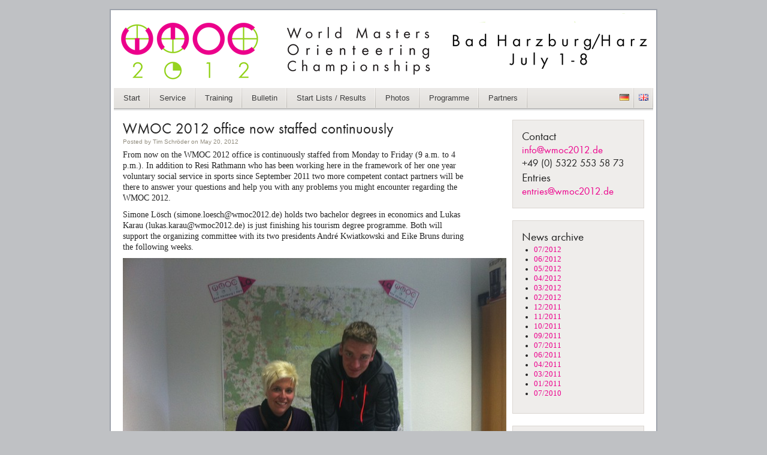

--- FILE ---
content_type: text/html; charset=utf-8
request_url: https://wmoc2012.de/en/news/2012/05/20/wmoc-2012-office-now-staffed-continuously/
body_size: 2222
content:
<!DOCTYPE html PUBLIC "-//W3C//DTD XHTML 1.1//EN" "http://www.w3.org/TR/xhtml11/DTD/xhtml11.dtd"><html><head>
<meta http-equiv="Content-Type" content="text/html; charset=utf-8">
    <title>WMOC 2012 - WMOC 2012 office now staffed continuously </title>
  <meta http-equiv="CACHE-CONTROL" content="NO-CACHE">
  <meta http-equiv="EXPIRES" content="0">
  <meta http-equiv="PRAGMA" content="NO-CACHE">
    <meta property="og:title" content="WMOC 2012 office now staffed continuously ">
    <meta property="og:type" content="sport">
    <meta property="og:url" content="http://www.wmoc2012.de/en/news/2012/05/20/wmoc-2012-office-now-staffed-continuously/">
    <meta property="og:image" content="http://www.wmoc2012.de/assets/20/WMOC_2012_logoklein.jpg?1280356812">
    <meta property="og:site_name" content="WMOC 2012">
    <meta property="fb:admins" content="716332539">
    <meta property="og:description" content="WMOC 2012 will take place from July 1st to July 8th, 2012. You can expect great terrains and suitable courses for all age classes, including a sprint race in the UNESCO World Heritage site Goslar. ?">
    <meta property="description" content="WMOC 2012 will take place from July 1st to July 8th, 2012. You can expect great terrains and suitable courses for all age classes, including a sprint race in the UNESCO World Heritage site Goslar. ?">
    <meta property="keywords" content="wmoc,world masters,2012,bad harzburg,harz,orienteering,ol,orientierungslauf,clausthal,zellerfeld,goslar,brocken,senioren,wm,veteran,vm">

    <link href="../../../../../../rss/index.html" rel="alternate" title="RSS" type="application/rss+xml">
    <link rel="stylesheet" type="text/css" href="../../../../../../reset.css">
    <link rel="stylesheet" type="text/css" href="../../../../../../styles.css">
    
 <link href="http://ajax.googleapis.com/ajax/libs/jqueryui/1.8/themes/base/jquery-ui.css" rel="stylesheet" type="text/css">
  
  

  

    <link href="../../../../../../stylesheets/fancy_box/jquery.fancybox-1.3.0.css" media="all" rel="stylesheet" type="text/css">

    <!--[if IE 6]>
      <style type="text/css" media="screen">
        @import url("/stylesheets/ie6.css");
      </style>
    <![endif]-->

    <!--[if IE 7]>
      <style type="text/css" media="screen">
        @import url("/stylesheets/ie7.css");
      </style>
    <![endif]-->
  
  </head>
  <body>
    <div id="page">
      <div id="header">
<img src="../../../../../../system/assets/1/original/banner.png" alt="Titel-Banner">
</div>

      <div id="nav">
        

  <ul>
 <li><a href="/en/">Start</a></li>
  <li><a href="/en/service/">Service</a></li> <li><a href="/en/training/">Training</a></li> <li><a href="/en/bulletin/">Bulletin</a></li> <li><a href="http://live.wmoc2012.de/">Start Lists / Results</a></li> <li><a href="/en/photos/">Photos</a></li> <li><a href="/en/programme/">Programme</a></li> <li><a href="/en/partners/">Partners</a></li>
</ul>    

        <ul id="language_select">
  <li><a href="/de/"><img src="../../../../../../images/flags/de.png" alt="Deutsch"></a></li>
  <li><a href="/en/"><img src="../../../../../../images/flags/gb.png" alt="English"></a></li>
</ul>
      </div>
      
      <div id="main">

        <div id="content-wrapper">
  


          <div id="content">

          


            <h2><span class="caps">WMOC</span> 2012 office now staffed continuously</h2>
  <div class="posted">Posted by Tim Schröder on May 20, 2012</div>
<p>From now on the <span class="caps">WMOC</span> 2012 office is continuously staffed from Monday to Friday (9 a.m. to 4 p.m.). In addition to Resi Rathmann who has been working here in the framework of her one year voluntary social service in sports since September 2011 two more competent contact partners will be there to answer your questions and help you with any problems you might encounter regarding the <span class="caps">WMOC</span> 2012.</p>
<p>Simone Lösch (simone.loesch@wmoc2012.de) holds two bachelor degrees in economics and Lukas Karau (lukas.karau@wmoc2012.de) is just finishing his tourism degree programme. Both will support the organizing committee with its two presidents André Kwiatkowski and Eike Bruns during the following weeks.</p>
<p><a href="../../../../../../system/assets/151/original/Foto.JPG" class="fancy-img" title="Simone Lösch, Lukas Karau"><img src="../../../../../../system/assets/151/normal/Foto_normal.JPG" alt="Praktikanten"></a></p>
            
          </div>
        </div>
        <div id="sidebar-wrapper">
          <div id="sidebar">





            <fb:like href="http://www.facebook.com/wmoc2012" layout="box_count" show_faces="false" width="200" font=""></fb:like>


  <div class="box">
<h3>Contact</h3>
<h4><a href="mailto:info@wmoc2012.de">info@wmoc2012.de</a></h4><a href="mailto:info@wmoc2012.de">
<h4>+49 (0) 5322 553 58 73</h4>

<h3>Entries</h3>
</a><h4><a href="mailto:info@wmoc2012.de"></a><a href="mailto:entries@wmoc2012.de">entries@wmoc2012.de</a></h4><a href="mailto:entries@wmoc2012.de">
</a></div><a href="mailto:entries@wmoc2012.de">

            </a><div class="box"><a href="mailto:entries@wmoc2012.de">
<h3>News archive</h3>
</a><ul><a href="mailto:entries@wmoc2012.de">


</a><li><a href="mailto:entries@wmoc2012.de"></a><a href="/en/news/2012/07/">07/2012</a></li>





















<li><a href="/en/news/2012/06/">06/2012</a></li>



<li><a href="/en/news/2012/05/">05/2012</a></li>



<li><a href="/en/news/2012/04/">04/2012</a></li>

<li><a href="/en/news/2012/03/">03/2012</a></li>



<li><a href="/en/news/2012/02/">02/2012</a></li>

<li><a href="/en/news/2011/12/">12/2011</a></li>



<li><a href="/en/news/2011/11/">11/2011</a></li>

<li><a href="/en/news/2011/10/">10/2011</a></li>



<li><a href="/en/news/2011/09/">09/2011</a></li>



<li><a href="/en/news/2011/07/">07/2011</a></li>





<li><a href="/en/news/2011/06/">06/2011</a></li>

<li><a href="/en/news/2011/04/">04/2011</a></li>

<li><a href="/en/news/2011/03/">03/2011</a></li>

<li><a href="/en/news/2011/01/">01/2011</a></li>

<li><a href="/en/news/2010/07/">07/2010</a></li>


</ul>
</div>



  <div class="box">
<h3>Newsletter</h3>
<!-- Begin MailChimp Signup Form -->




<div id="mc_embed_signup">
<form action="http://wmoc2012.us1.list-manage.com/subscribe/post?u=aef829dcf42d70a579fb05010&amp;id=c21fe1f6ed" method="post" id="mc-embedded-subscribe-form" name="mc-embedded-subscribe-form" class="validate" target="_blank">
	<fieldset>
<p>Join our mailing list and be notified about all new inforation!</p>
<div class="mc-field-group">
<label for="mce-EMAIL">Email Address</label>
<input type="text" value="" name="EMAIL" class="required email" id="mce-EMAIL">
</div>
<div class="mc-field-group">
<label for="mce-LANG">Language</label>
<select name="LANG" class="required" id="mce-LANG">
<option value="English">English</option>
<option value="Deutsch">Deutsch</option>


</select>
</div>
		<div id="mce-responses">
			<div class="response" id="mce-error-response" style="display:none"></div>
			<div class="response" id="mce-success-response" style="display:none"></div>
		</div>
		<div><input type="submit" value="Subscribe" name="subscribe" id="mc-embedded-subscribe" class="btn"></div>
	</fieldset>	
</form>
</div>

<!--End mc_embed_signup-->
</div>



          </div>
        </div>
      </div>
    <div style="clear:both"></div>
    </div>
  
  <div id="footer-wrapper">


    <div id="footer">


   
   
      Copyright © 2012 OK WMOC 2012. All rights reserved. | <a href="/en/imprint/">Contact &amp; Imprint</a> | <a href="/en/oc/">The Organizing Committee</a> | Powered by <a href="http://radiantcms.org/">Radiant</a>
   

    </div>
   <div id="footer-partner">
<a class="partner-logo" href="http://www.orienteering.org" target="_blank"><img src="../../../../../../system/assets/17/original/iof_no_text.jpg" alt="logo-iof"></a><a class="partner-logo" href="http://www.dtb-online.de" target="_blank"><img src="../../../../../../system/assets/18/original/logo-dtb.jpg" alt="logo-dtb"></a><a class="partner-logo" href="http://www.ntb-infoline.de" target="_blank"><img src="../../../../../../system/assets/19/original/logo-ntb.jpg" alt="logo-ntb"></a>
</div>
  </div>
 

</body></html>

--- FILE ---
content_type: text/css; charset=UTF-8
request_url: https://wmoc2012.de/styles.css
body_size: 2246
content:
/*---------------------------------  Styles.css  ---*/ 
@font-face {
	font-family: 'Futura';
	src: url('fonts/futurndboo-webfont.eot');
	src: local('?'), url('fonts/futurndboo-webfont.woff') format('woff'), url('fonts/futurndboo-webfont.ttf') format('truetype'), url('fonts/futurndboo-webfont.svg#webfontt3nhF6Oe') format('svg');
	font-weight: normal;
	font-style: normal;
}



body {
  background-color: #BFC1C4;
  font-family: Verdana, Arial, Helvetica, sans-serif;
  font-size: 80%;
  padding: 0;
  margin: 0;
  text-align: center; }

#page {
  margin: 15px auto 5px auto;
  width: 900px;
  text-align: left;
  border: 2px solid #9EA3AC;
  padding: 5px;
  background-color: #FFFFFF;
  clear: both; }

#header {
  color: #FFFFFF;
  font-family: Arial,Helvetica,Geneva,sans-serif;
  font-size: 35px;
  font-weight: bold;
  letter-spacing: 0.02em;
  line-height: 0.72em;
  text-transform: uppercase; }

#main {
  background-color: white;
  float: left;
  width: 100%;
  margin: 15px 0px 30px; }


h1,h2,h3,h4 {
  color:#232323;
  font-family: "Futura", Helvetica, Arial, sans-serif;
  margin: 0px;
  font-weight: normal; 
  clear:both;
}
h1 {
  font-size: 200%;
}
h2 {
  font-size: 170%;
}
h3 {
  font-size: 140%;
}
h4 {
  font-size: 130%;
}



h3 a, h2 a {
  color: #232323;
  text-decoration: none;
  border-bottom: none;
  margin: 0px; }

h3 a:hover, h2 a:hover {
  color: #ec008c;
  border-bottom: none; }

a {
  color: #ec008c;
  text-decoration: none;
 }  

a:hover {
  color: #451811;
  text-decoration: none;
}

p, table, dl, ul{
  color: #232323;
  font-family: Georgia, Times, "Times New Roman";
  font-size: 1.1em;
  line-height: 1.3em;
  margin: 0px 0px 10px; }

ul {
  padding: 0; }

li {
  padding: 0; }


/*---MAIN COLUMN---*/  

#content-wrapper {
  float: left;
  width: 600px; }

#content-wrapper.wide {
  float: left;
  width: 100%; }

#content {
  padding: 0px 15px; }


/*---SIDEBAR---*/  

#sidebar-wrapper {
  float: right;
  width: 250px; }

#sidebar {
  font-size: 90%;
  padding: 15px;
  padding-top: 0px; }

#sidebar h3 {
  color: #222222;
  font-family: "Futura", Helvetica, Arial, sans-serif;
  font-size: 17px;
  font-weight: normal;
  margin: 0px; }

#sidebar p {
  line-height: 1.4em; }


/*---ARTICLE---*/ 

.entry {
  margin-bottom: 20px; }

.entry .info {
  margin-top: 1em;
  font-size: 1em; }

.entry p {
  font-size: 1.1em; }

.posted {
  color: #918C7E;
  font-family: "lucida grande",arial,helvetica,verdana,sans-serif;
  font-size: 10px;
  margin: -3px 0 5px;
  padding: 0px; 
}

.posted em {
  color: #451811;
  font-style: italic;
  margin: 0px 6px;
  font-weight: bold; }

.posted img {
  background: transparent none repeat scroll 0 0;
  border: medium none;
  margin: 0 4px -5px 2px;
  text-decoration: none; }


/*---STYLES---*/ 

#extra {
  margin-bottom: 10px; }

#extra .box {
  background-color: #e8f0f6;
  border-color: #D5E9F6; }

#extra p {
  line-height: 1.2em;
  margin: 0px 0px 5px 0px; }

#extra em {
  font-style: italic; }

#extra span {
  color: #d26511;
  font-size: 120%; }

#player, #gallery {
  background: #FFFFFF;
  float: left;
  clear: both;
  margin: 0px 15px 15px 0px;
  padding: 3px;
  border: 1px solid #a9cde5; }

#gallery a, 
#gallery a:hover, 
#player a, 
#player a:hover,
#extra img a,
#extra img a:hover {
  border-bottom: none !important;
  text-decoration: none !important; }

#extra a img {
  margin-bottom: -3px; }

.spot {
  margin-bottom: 20px;
  clear: both; }

.spot p, .box p {
  font-family: Verdana, sans-serif;
  font-size: 11px; 
  color: #333333;
  margin-top: 0px; }

.spot img {
  float: left;
  padding: 0px 12px 10px 0px; }

.box {
  padding: 15px;
  border: 1px solid #dbd6d1;
  background-color: #efedeb;
  margin-bottom: 20px; }

.box h3 {
  font-size: 18px;
  margin-bottom: 2px; }

.box input.email {
  font-size: 10px;
  padding: 3px; 
  color: #a29e96; 
  display:block;
  width: 140px; }

.box select {
  display:block;
  width: 140px; }

.box input.subscribe {
  width: 70px;
  margin-left: 5px;
  color: #232323; }

.box ul {
  margin-left: 20px; }

.hidden {
  display: none; }

.clear {
  clear: both; }

/*---SITEMAP---*/ 

#sitemap ul {
  list-style-type: disc;
  margin: 5px 0px 10px 35px;
  line-height: 2em; }

#sitemap li a {
  font-family: Helvetica, Arial, Verdana, sans-serif;
  font-size: 180%;
  font-weight: bold;
  margin: 0px; 
  color: #451811;
  text-decoration: none;
  border-bottom: none; }

#sitemap li a:hover {
  color: #902f1c;
  border-bottom: none; }

#sitemap ul.second {
  font-size: 80%; }

/*---FOOTER---*/ 

#footer-wrapper {
  margin: 5px auto;
  width: 910px; }

#footer {
  color: #595452;
  font-family: "Lucida Grande", Verdana, Helvetica, Arial, sans-serif;
  font-size: 90%;
  margin-bottom: 5px; }


/*---------------------------------  Navigation.css  ---*/ 

#nav {
	height: 38px;
	background: transparent url("images/nav-background.gif") repeat-x top left; }

#nav ul {
	display: block;
	margin: 0;
	padding: 0;
	list-style-type: none;
	width: auto; }

#nav ul li {
	display: block;
	float: left;
	margin: 0;
	padding: 0; }

#nav ul li a {
  font-family: "Lucida Sans", "Lucida Grande", Helvetica, Arial, sans-serif;
  font-size: 13px;
	display: block;
	float: left;
	color: #3D3D3D;
	text-decoration: none;
	padding: 8px 16px 7px;
	border-bottom: none;
	background: transparent url("images/nav-divider.gif") no-repeat top right; }

#nav ul li a:hover {
  color: #FFFFFF;
  background: #ec008c;
  border-bottom: 1px solid #ec008c; }

#nav ul li.selected a {
  color: #FFFFFF;
  background: #96d321;
  border-bottom: 1px solid #96d321; }


/*---------------------------------  Lightbox.css  ---*/ 

#lightbox{	position: absolute;	left: 0; width: 100%; z-index: 100; text-align: center; line-height: 0;}
#lightbox img{ width: auto; height: auto;}
#lightbox a img{ border: none; }

#outerImageContainer{ position: relative; background-color: #fff; width: 250px; height: 250px; margin: 0 auto; }
#imageContainer{ padding: 10px; }

#loading{ position: absolute; top: 40%; left: 0%; height: 25%; width: 100%; text-align: center; line-height: 0; }
#hoverNav{ position: absolute; top: 0; left: 0; height: 100%; width: 100%; z-index: 10; border-bottom: none; }
#imageContainer>#hoverNav{ left: 0;}
#hoverNav a{ outline: none; border-bottom: none;}

#prevLink, #nextLink{ width: 49%; height: 100%; background-image: url([data-uri]); /* Trick IE into showing hover */ display: block; }
#prevLink { left: 0; float: left;}
#nextLink { right: 0; float: right;} 
#prevLink:hover, #prevLink:visited:hover { background: url("images/prevlabel.gif") left 15% no-repeat; }
#nextLink:hover, #nextLink:visited:hover { background: url("images/nextlabel.gif") right 15% no-repeat; }

#imageDataContainer{ font: 10px Verdana, Helvetica, sans-serif; background-color: #fff; margin: 0 auto; line-height: 1.4em; overflow: auto; width: 100%	; }

#imageData{	padding:0 10px; color: #666; }
#imageData #imageDetails{ width: 70%; float: left; text-align: left; }	
#imageData #caption{ font-weight: bold;	}
#imageData #numberDisplay{ display: block; clear: left; padding-bottom: 1.0em;	}			
#imageData #bottomNavClose{ width: 66px; float: right;  padding-bottom: 0.7em; outline: none;}	 	

#overlay{ position: absolute; top: 0; left: 0; z-index: 90; width: 100%; height: 500px; background-color: #000; }


#language_select {
  float:right;
}

#nav ul#language_select li a{
  padding:8px 8px 7px;
}

#submenu {
list-style:none outside none;
margin-bottom:30px;
}

#mc-embedded-subscribe {
background:none repeat scroll 0 0 #EC008C;
border:medium none;
color:#FFFFFF;
height:25px;
}

.mc-field-group {
  margin-bottom:10px;
}

th {
font-weight:bold;
}

td, th {
padding:5px;
}

#content ul {
list-style:disc outside none;
margin:0 16px 10px;
}

.fbConnectWidgetTopmost {
border-style:none;
}

.partner-logo img {
border:1px solid #9EA3AC;
}
.partner-logo {
border:medium none;
margin:0 5px;
}
#footer-partner {
margin-bottom:30px;
}





.slideshow {
    position:relative;
}

.slideshow div {
    position:absolute;
    top:0; 
    left:0;
    z-index:8;
    background-color:#fff;
    height:202px;
    width:200px;
}
.slideshow.dm, .slideshow.dm div {
    height:200px;

}

.slideshow div.active {
    z-index:10;
}

.slideshow div.last-active {
    z-index:9;
}


div.first {
    background-color: #EFEDEB;
    border: 1px solid #DBD6D1;
    padding: 5px;
}

.first p {
font-size:120%;
}

dt {
  font-weight:bold;
}
dd {
margin-left:50px;
}


.fancy-img {
  float:left;
  margin-right:5px;
}

.odd td{
	background-color:#e7e7e7
}


.teaser-boxed {
padding: 15px;
border: 1px solid #DBD6D1;
background-color: #EFEDEB;
margin-bottom: 10px;
width: 230px;
float: left;
margin-right: 10px;
height: 73px;
border-image: initial;
}
.teaser-boxed img {
height:50px;
}
.sponsors p {
clear:both;
}
.sponsors img {
margin: 10px;
border: 1px solid #E7E7E7;
padding: 10px;
float: left;
background: #E7E7e;
border-image: initial;
}
